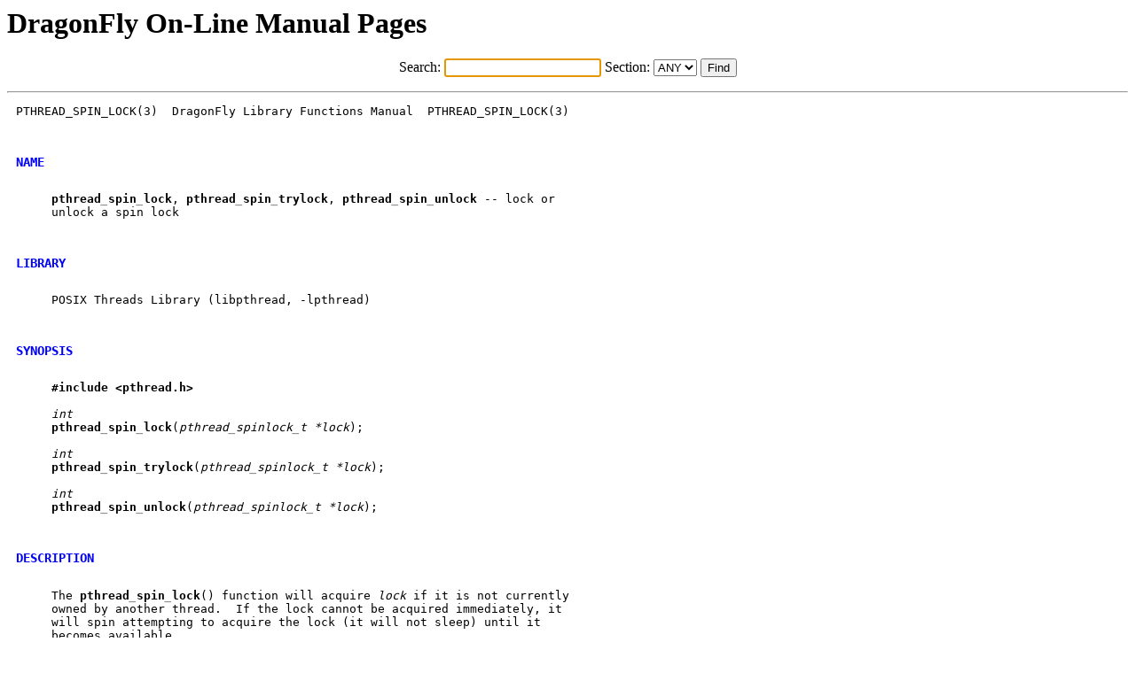

--- FILE ---
content_type: text/html
request_url: https://man.dragonflybsd.org/?command=pthread_spin_lock&section=3
body_size: 1394
content:
<HTML>
    <HEAD>
    <LINK REL="stylesheet" type="text/css" href="/webman.css">
    <TITLE>DragonFly On-Line Manual Pages : pthread_spin_lock(3)</TITLE>
    <script type="text/javascript">
    window.onload = function(){
      var text_input = document.getElementById ('command');
      text_input.focus ();
    }
    </script>
    <H1>DragonFly On-Line Manual Pages</H1>
    </HEAD>
    <BODY>

	<div align="center">
  	<FORM METHOD=GET>
	<p>
	Search: <input type="text" id="command" name="command" size="20">
	Section:
		<SELECT NAME="section">
  			<OPTION VALUE="ANY"> ANY
  			<OPTION VALUE="1" > 1
  			<OPTION VALUE="2" > 2
  			<OPTION VALUE="3" > 3
  			<OPTION VALUE="4" > 4
  			<OPTION VALUE="5" > 5
  			<OPTION VALUE="6" > 6
  			<OPTION VALUE="7" > 7
  			<OPTION VALUE="8" > 8
  			<OPTION VALUE="9" > 9
  		</SELECT>&nbsp;<input type="submit" value="Find"></FORM>
		</div>
<hr>
<PRE class="body">PTHREAD_SPIN_LOCK(3)  DragonFly Library Functions Manual  PTHREAD_SPIN_LOCK(3)

<H2>NAME</H2>
     <b>pthread</b><i>_</i><b>spin</b><i>_</i><b>lock</b>, <b>pthread</b><i>_</i><b>spin</b><i>_</i><b>trylock</b>, <b>pthread</b><i>_</i><b>spin</b><i>_</i><b>unlock</b> -- lock or
     unlock a spin lock

<H2>LIBRARY</H2>
     POSIX Threads Library (libpthread, -lpthread)

<H2>SYNOPSIS</H2>
     <b>#include</b> <b>&lt;pthread.h&gt;</b>

     <i>int</i>
     <b>pthread</b><i>_</i><b>spin</b><i>_</i><b>lock</b>(<i>pthread_spinlock_t</i> <i>*lock</i>);

     <i>int</i>
     <b>pthread</b><i>_</i><b>spin</b><i>_</i><b>trylock</b>(<i>pthread_spinlock_t</i> <i>*lock</i>);

     <i>int</i>
     <b>pthread</b><i>_</i><b>spin</b><i>_</i><b>unlock</b>(<i>pthread_spinlock_t</i> <i>*lock</i>);

<H2>DESCRIPTION</H2>
     The <b>pthread</b><i>_</i><b>spin</b><i>_</i><b>lock</b>() function will acquire <i>lock</i> if it is not currently
     owned by another thread.  If the lock cannot be acquired immediately, it
     will spin attempting to acquire the lock (it will not sleep) until it
     becomes available.

     The <b>pthread</b><i>_</i><b>spin</b><i>_</i><b>trylock</b>() function is the same as <b>pthread</b><i>_</i><b>spin</b><i>_</i><b>lock</b>()
     except that if it cannot acquire <i>lock</i> immediately it will return with an
     error.

     The <b>pthread</b><i>_</i><b>spin</b><i>_</i><b>unlock</b>() function will release <i>lock</i>, which must have
     been previously locked by a call to <b>pthread</b><i>_</i><b>spin</b><i>_</i><b>lock</b>() or
     <b>pthread</b><i>_</i><b>spin</b><i>_</i><b>trylock</b>().

<H2>RETURN VALUES</H2>
     If successful, all these functions will return zero.  Otherwise, an error
     number will be returned to indicate the error.

     None of these functions will return EINTR.

<H2>ERRORS</H2>
     The <b>pthread</b><i>_</i><b>spin</b><i>_</i><b>lock</b>(), <b>pthread</b><i>_</i><b>spin</b><i>_</i><b>trylock</b>() and <b>pthread</b><i>_</i><b>spin</b><i>_</i><b>unlock</b>()
     functions will fail if:

     [EINVAL]           The value specified by <i>lock</i> is invalid or is not ini-
                        tialized.

     The <b>pthread</b><i>_</i><b>spin</b><i>_</i><b>lock</b>() function may fail if:

     [EDEADLK]          The calling thread already owns the lock.

     The <b>pthread</b><i>_</i><b>spin</b><i>_</i><b>trylock</b>() function will fail if:

     [EBUSY]            Another thread currently holds <i>lock</i>.

     The <b>pthread</b><i>_</i><b>spin</b><i>_</i><b>unlock</b>() function may fail if:

     [EPERM]            The calling thread does not own <i>lock</i>.

<H2>SEE ALSO</H2>
     <A HREF="http://man.dragonflybsd.org/?command=pthread_spin_destroy&section=3">pthread_spin_destroy(3)</A>, <A HREF="http://man.dragonflybsd.org/?command=pthread_spin_init&section=3">pthread_spin_init(3)</A>

<H2>BUGS</H2>
     The implementation of <b>pthread</b><i>_</i><b>spin</b><i>_</i><b>lock</b>(), <b>pthread</b><i>_</i><b>spin</b><i>_</i><b>trylock</b>() and
     <b>pthread</b><i>_</i><b>spin</b><i>_</i><b>unlock</b>() is expected to conform to IEEE Std 1003.2
     (``POSIX.2'').

DragonFly 3.5                    July 10, 2009                   DragonFly 3.5</PRE>
<hr>

	<div align="center">
  	<FORM METHOD=GET>
	<p>
	Search: <input type="text" id="command" name="command" size="20">
	Section:
		<SELECT NAME="section">
  			<OPTION VALUE="ANY"> ANY
  			<OPTION VALUE="1" > 1
  			<OPTION VALUE="2" > 2
  			<OPTION VALUE="3" > 3
  			<OPTION VALUE="4" > 4
  			<OPTION VALUE="5" > 5
  			<OPTION VALUE="6" > 6
  			<OPTION VALUE="7" > 7
  			<OPTION VALUE="8" > 8
  			<OPTION VALUE="9" > 9
  		</SELECT>&nbsp;<input type="submit" value="Find"></FORM>
		</div>
  </BODY>
  </HTML>
